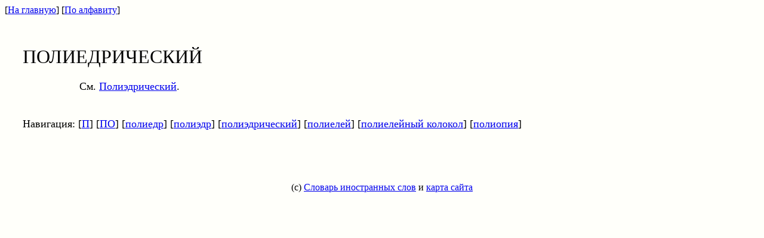

--- FILE ---
content_type: text/html; charset=windows-1251
request_url: https://www.inslov.ru/html-komlev/p/poliedri4eskiy.html
body_size: 725
content:
<!DOCTYPE HTML SYSTEM>
<html>
<head>
<title>Значение слова полиедрический</title>
<meta http-equiv="Content-Type" content="text/html; charset=windows-1251">
<meta http-equiv="Cache-Control" content="no-cache">
<meta name="keywords" content="значение, слова, полиедрический, словарь">
</head>

<body bgcolor="#FFFFFA">

[<a href="/">На главную</a>] 
[<a href="/map/">По алфавиту</a>] 
<table width="100%" border="0" cellspacing="10" cellpadding="20">
<tr><td align="justify" width="85%" valign="top">

<font face="georgia" size="4">
<br><font size="6">ПОЛИЕДРИЧЕСКИЙ</font><br><br>&emsp;&emsp;&emsp;&emsp;&emsp; См. <a href="/html-komlev/p/poli6dri4eskiy.html">Полиэдрический</a>.<br><br><br>Навигация: [<a href="/map/p">П</a>] [<a href="/map/po">ПО</a>] [<a href="/html-komlev/p/poliedr.html">полиедр</a>] [<a href="/html-komlev/p/poli6dr.html">полиэдр</a>] [<a href="/html-komlev/p/poli6dri4eskiy.html">полиэдрический</a>] [<a href="/html-komlev/p/polieley.html">полиелей</a>] [<a href="/html-komlev/p/polieleyn3y-kolokol.html">полиелейный колокол</a>] [<a href="/html-komlev/p/poliopi8.html">полиопия</a>] <br><br><script type="text/javascript">
<!--
var _acic={dataProvider:10};(function(){var e=document.createElement("script");e.type="text/javascript";e.async=true;e.src="https://www.acint.net/aci.js";var t=document.getElementsByTagName("script")[0];t.parentNode.insertBefore(e,t)})()
//-->
</script></font>

</td></tr></table>

<center>

<br><br>(c) <a href="/">Словарь иностранных слов</a> и <a href="/map/">карта сайта</a>

</center>

</body>
</html>
